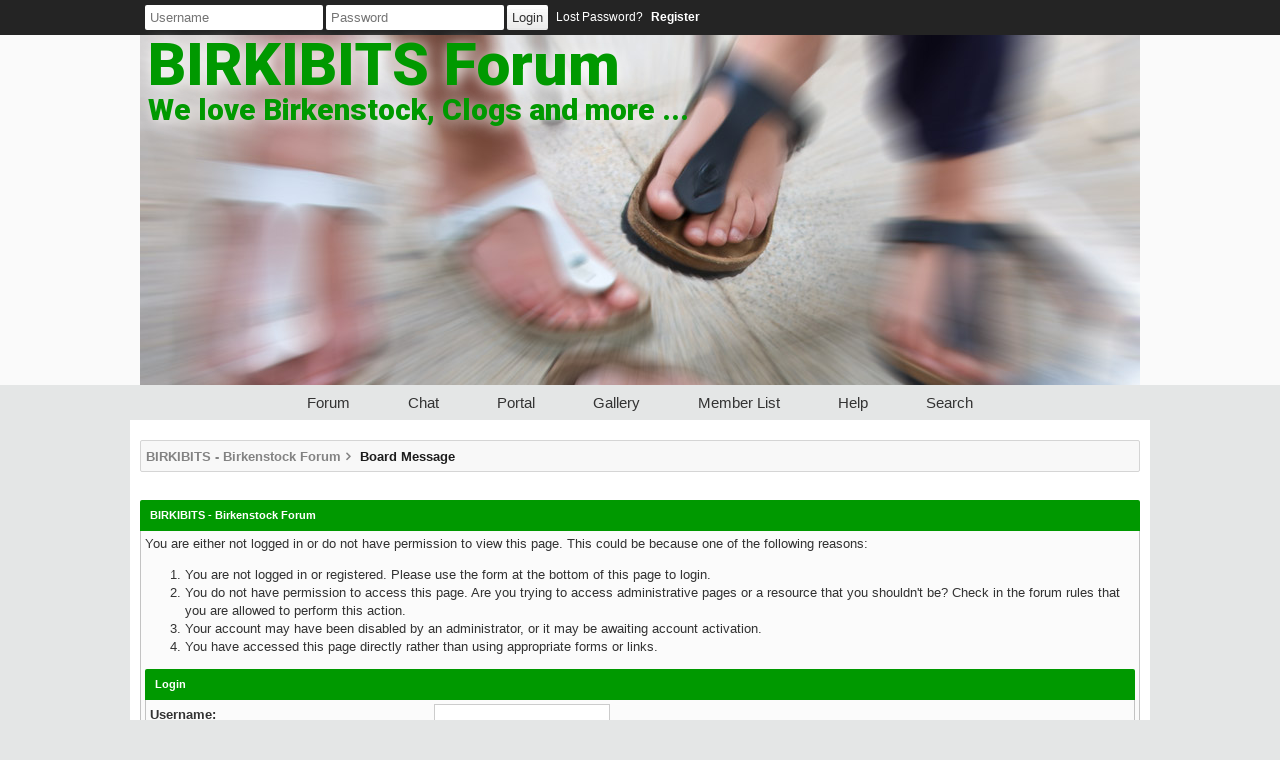

--- FILE ---
content_type: text/html; charset=UTF-8
request_url: https://www.birkibits.com/user-500.html
body_size: 10588
content:
<!DOCTYPE html PUBLIC "-//W3C//DTD XHTML 1.0 Transitional//EN" "http://www.w3.org/TR/xhtml1/DTD/xhtml1-transitional.dtd"><!-- start: error -->
<html xml:lang="en" lang="en" xmlns="http://www.w3.org/1999/xhtml">
<head>
<title>BIRKIBITS - Birkenstock Forum</title>
<!-- start: headerinclude -->
<link rel="alternate" type="application/rss+xml" title="Latest Threads (RSS 2.0)" href="https://www.birkibits.com/syndication.php" />
<link rel="alternate" type="application/atom+xml" title="Latest Threads (Atom 1.0)" href="https://www.birkibits.com/syndication.php?type=atom1.0" />
<meta name="viewport" content="width=device-width, user-scalable=no, initial-scale=1.0, maximum-scale=1.0, minimum-scale=1.0">
<meta name="description" content="BIRKIBITS ist das Birkenstock-Forum für alle Liebhaber von Birkenstock, Clogs und mehr. Tausche dich mit anderen Gleichgesinnten im Forum aus oder treffe dich im Chat." />
<meta http-equiv="Content-Type" content="text/html; charset=UTF-8" />
<meta http-equiv="Content-Script-Type" content="text/javascript" />
<script type="text/javascript" src="https://www.birkibits.com/jscripts/jquery.js?ver=1800"></script>
<script type="text/javascript" src="https://www.birkibits.com/jscripts/jquery.plugins.min.js?ver=1800"></script>
<script type="text/javascript" src="https://www.birkibits.com/jscripts/general.js?ver=1800"></script>
<script type="text/javascript" src="https://www.birkibits.com/jscripts/responsivemenu.js"></script>
<link rel="stylesheet" href="http://cdnjs.cloudflare.com/ajax/libs/font-awesome/4.2.0/css/font-awesome.min.css">
<link type="text/css" rel="stylesheet" href="https://www.birkibits.com/cache/themes/theme3/global.css" />
<link type="text/css" rel="stylesheet" href="https://www.birkibits.com/cache/themes/theme3/css3.css" />
<link type="text/css" rel="stylesheet" href="https://www.birkibits.com/cache/themes/theme3/birkibits.css" />
<link type="text/css" rel="stylesheet" href="https://www.birkibits.com/cache/themes/theme1/onlinetoday.css" />

<script type="text/javascript">
<!--
	lang.unknown_error = "An unknown error has occurred.";
	lang.select2_match = "One result is available, press enter to select it.";
	lang.select2_matches = "{1} results are available, use up and down arrow keys to navigate.";
	lang.select2_nomatches = "No matches found";
	lang.select2_inputtooshort_single = "Please enter one or more character";
	lang.select2_inputtooshort_plural = "Please enter {1} or more characters";
	lang.select2_inputtoolong_single = "Please delete one character";
	lang.select2_inputtoolong_plural = "Please delete {1} characters";
	lang.select2_selectiontoobig_single = "You can only select one item";
	lang.select2_selectiontoobig_plural = "You can only select {1} items";
	lang.select2_loadmore = "Loading more results…";
	lang.select2_searching = "Searching…";
	var cookieDomain = ".birkibits.com";
	var cookiePath = "/";
	var cookiePrefix = "";
	var deleteevent_confirm = "Are you sure you want to delete this event?";
	var removeattach_confirm = "Are you sure you want to remove the selected attachment from this post?";
	var loading_text = 'Loading. <br />Please Wait..';
	var saving_changes = 'Saving changes..';
	var use_xmlhttprequest = "1";
	var my_post_key = "d306e9bf560a90dcab66f98c407c56aa";
	var rootpath = "https://www.birkibits.com";
	var imagepath = "https://www.birkibits.com/images";
  	var yes_confirm = "Yes";
	var no_confirm = "No";
	var MyBBEditor = null;
	var spinner_image = "https://www.birkibits.com/images/spinner.gif";
	var spinner = "<img src='" + spinner_image +"' alt='' />";
// -->
</script>
<!-- end: headerinclude -->
</head>
<body>
<!-- start: header -->
<a name="top" id="top"></a>
<div id="panel">
	<div class="content">
		<!-- start: header_welcomeblock_guest -->
<div id="invitadocontenido">
	<form action="https://www.birkibits.com/member.php" method="post">
		<input type="text" class="textbox" name="username" maxlength="30" placeholder="Username">
		<input type="password" class="textbox" name="password" placeholder="Password">
		<input type="checkbox" class="checkbox" name="remember" checked="checked" value="yes" style="display:none;">
		<input type="submit" class="button" name="submit" value="Login">
		<a href="https://www.birkibits.com/member.php?action=lostpw" class="lostpw">Lost Password?</a>
		<input type="hidden" name="action" value="do_login">
		<input type="hidden" name="url" value="">
      	<a href="https://www.birkibits.com/member.php?action=register" class="registro">Register</a>
	</form>
</div>
<style type="text/css">#panel {padding-bottom: 10px;height:auto !important;}</style>
<!-- end: header_welcomeblock_guest -->
  	</div>
</div>


<div id="header" style="height: 350px;">
	<div class="content">
		<div class="logo" style="height: 350px; 
					background-image: url('/images/birkibits4.jpg'); 
					background-size: 1020px auto;
					">
			<h1><a href="https://www.birkibits.com/">BIRKIBITS Forum</a></h1>
			<h2>We love Birkenstock, Clogs and more ...</h2>
		   </div>
	</div>
</div>

<div class="menu minimal">
	<ul>
		<li><a href="https://www.birkibits.com/index.php">Forum</a></li>
		<li><a href="https://www.birkibits.com/chat.php">Chat</a></li>
		<li><a href="https://www.birkibits.com/portal.php">Portal</a></li>
		<li><a href="https://www.birkibits.com/ezgallery.php">Gallery</a></li>
		<li><a href="https://www.birkibits.com/memberlist.php">Member List</a></li>
		<!-- <li><a href="https://www.birkibits.com/calendar.php">Calendar</a></li> -->
		<li><a href="https://www.birkibits.com/misc.php?action=help">Help</a></li>
      	<li><a href="https://www.birkibits.com/search.php">Search</a></li> 
	</ul>
</div>
<div id="container">
	<div class="content">
		
		
		
		
		
      	
		<!-- start: nav -->
<div class="navegador">
	<ul>
		<!-- start: nav_bit -->
<li><a href="https://www.birkibits.com/index.php">BIRKIBITS - Birkenstock Forum</a></li>
<!-- end: nav_bit --><!-- start: nav_bit_active -->
<li><span class="active">Board Message</span></li>
<!-- end: nav_bit_active -->
	</ul>
</div>
<!-- end: nav -->
<!-- end: header -->
<br />
<table border="0" cellspacing="0" cellpadding="4" class="tborder">
<tr>
<td class="thead"><span class="smalltext"><strong>BIRKIBITS - Birkenstock Forum</strong></span></td>
</tr>
<tr>
<td class="trow1"><!-- start: error_nopermission -->
You are either not logged in or do not have permission to view this page. This could be because one of the following reasons:
<ol>
<li>You are not logged in or registered. Please use the form at the bottom of this page to login.</li>
<li>You do not have permission to access this page. Are you trying to access administrative pages or a resource that you shouldn't be?  Check in the forum rules that you are allowed to perform this action.</li>
<li>Your account may have been disabled by an administrator, or it may be awaiting account activation.</li>
<li>You have accessed this page directly rather than using appropriate forms or links.</li>
</ol>
<form action="member.php" method="post">
<input type="hidden" name="action" value="do_login" />
<input type="hidden" name="url" value="/member.php?action=profile&amp;uid=500" />
<table border="0" cellspacing="0" cellpadding="4" class="tborder">
<tr>
<td class="thead" colspan="2"><span class="smalltext"><strong>Login</strong></span></td>
</tr>
<tr>
<td class="trow1"><strong>Username:</strong></td>
<td class="trow1"><input type="text" class="textbox" name="username" tabindex="1" /></td>
</tr>
<tr>
<td class="trow2"><strong>Password:</strong></td>
<td class="trow2"><input type="password" class="textbox" name="password" tabindex="2" /></td>
</tr>
<tr>
<td class="trow2" colspan="2"><span class="smalltext float_right" style="padding-top: 3px;"><a href="member.php?action=register">Need to register?</a> | <a href="member.php?action=lostpw">Forgotten your password?</a>&nbsp;</span>&nbsp;<input type="submit" class="button" value="Login" tabindex="3" /></td>
</tr>
</table>
</form>
<br />
<!-- end: error_nopermission --></td>
</tr>
</table>
<!-- start: footer -->
<div class="language">
<form method="POST" action="/member.php" id="lang_select">
	<input type="hidden" name="action" value="profile" />
<input type="hidden" name="uid" value="500" />

	<input type="hidden" name="my_post_key" value="d306e9bf560a90dcab66f98c407c56aa" />
	<select name="language" onchange="MyBB.changeLanguage();">
		<optgroup label="Quick Language Select">
			<!-- start: footer_languageselect_option -->
<option value="deutsch_du">&nbsp;&nbsp;&nbsp;Deutsch</option>
<!-- end: footer_languageselect_option --><!-- start: footer_languageselect_option -->
<option value="english" selected="selected">&nbsp;&nbsp;&nbsp;English</option>
<!-- end: footer_languageselect_option -->
		</optgroup>
	</select>
	<!-- start: gobutton -->
<input type="submit" class="button" value="Go" />
<!-- end: gobutton -->
</form>
</div>

</div>
<div class="menufooter">
	<span class="smalltext"><!-- start: footer_contactus -->
<a href="mailto:forum@birkibits.com">Contact Us</a> | <a href="about.php">About us</a>
<!-- end: footer_contactus --> | <a href="https://www.birkibits.com/">BIRKIBITS We love Birkenstock, Clogs and more</a> | <a href="#top">Return to Top</a> | <a href="https://www.birkibits.com/archive/index.php">Lite (Archive) Mode</a> | <a href="https://www.birkibits.com/misc.php?action=syndication">RSS Syndication</a></span>
</div>
</div>
</div>
<div class="content">
<div id="footer">
			<span id="copyright">
				<!-- MyBB is free software developed and maintained by a volunteer community.
					It would be much appreciated by the MyBB Group if you left the full copyright and "powered by" notice intact,
					to show your support for MyBB.  If you choose to remove or modify the copyright below,
					you may be refused support on the MyBB Community Forums.

					This is free software, support us and we'll support you. -->
				Powered By <a href="http://www.mybb.com" target="_blank">MyBB</a>, &copy; 2002-2026 <a href="http://www.mybb.com" target="_blank">MyBB Group</a>, Theme by Joseahfer
				<!-- End powered by -->
			</span>
</div>
<!-- The following piece of code allows MyBB to run scheduled tasks. DO NOT REMOVE --><!-- start: task_image -->
<img src="https://www.birkibits.com/task.php" width="1" height="1" alt="" />
<!-- end: task_image --><!-- End task image code -->

</div>
<!-- end: footer -->
</body>
</html>
<!-- end: error -->

--- FILE ---
content_type: text/css
request_url: https://www.birkibits.com/cache/themes/theme3/global.css
body_size: 24284
content:
/*
@font-face {font-family: 'Annie Use Your Telescope';font-style: normal;font-weight: 400;src: local('Annie Use Your Telescope'), local('AnnieUseYourTelescope'), url(http://fonts.gstatic.com/s/annieuseyourtelescope/v6/2cuiO5VmaR09C8SLGEQjGka-vN3cnM35kL5a2hXIL_0U24FapfJwyacJ6xNu5rm9.woff2) format('woff2');}
*/
@import url(https://fonts.googleapis.com/css?family=Roboto:900);
body {background:#E4E6E6;color:#333;text-align:left;line-height: 1.4;margin: 0;font-family: Tahoma,Verdana,Arial,Sans-Serif;font-size: 13px;overflow-y: scroll;}
a:link {color: #00565c;text-decoration: none;}
a:visited {color: #00565c;text-decoration: none;}
a:hover, a:active {color: #00565c;text-decoration: underline;}
#header {background:#fafafa;}
#header .logo {font-size:60px;font-family:'Roboto',Arial,sans-serif; font-weight:900;}
#header .logo a:hover {text-decoration:none;}
#panel {background: #242424;color: #aaaaaa;height: 39px;font-size: 11px;}
#invitadocontenido input {border-radius:2px;border:none;padding:5px;top:5px;position:relative;}
#invitadocontenido a {color:#fff;font-size:12px;position:relative;top:4px;padding-left:5px}
#invitadocontenido a.registro {font-weight:bold;}
#usuariomenu {position:relative;top:10px;font-size:14px;width:300px;}
#usuariomenu img {width:30px;float:left;top:-6px;padding-right:10px;position:relative;}
#usuariomenu a {color:#fff;font-weight:bold;}
#usuariomenu .usuariocontenido {background:#242424;position:relative;top:10px;padding:5px 0px;z-index:2;display:none;}
#usuariomenu:hover .usuariocontenido {display:block;}
#usuariomenu .usuariocontenido ul {list-style:square;}
#usuariomenu .usuariocontenido li a {font-weight:normal;}
.menu {display:block;position:relative;width:100%;padding:0px;margin:0 auto !important;text-align: center;line-height:19px !important;}
.menu a {color:#ebebeb;text-decoration:none;}
.menu .menu-lista, .menu .menu-lista li {margin:0px;padding:0px;}
.menu ul {display:block;width:auto !important;margin:0 auto !important;overflow:hidden;list-style:none;}
.menu ul li ul, .menu ul li ul li, .menu ul li ul li a {display:none !important;height:0px !important;width:0px !important;}
.menu .menu-lista li {display:inline;padding:0px;margin:0px !important;}
.menu-palanca {display:none;width:100%;position:relative;overflow:hidden;margin:0 auto !important;}
.menu-boton:hover {cursor:pointer;}
.menu .menu-palanca ul {display:none;margin:0px !important;padding:0px !important;}
.menu .menu-palanca ul li {display:block;margin:0 auto !important;}
.menu.minimal a {color:#333333;}
.menu.minimal a:hover {opacity:0.7;}
.menu.minimal .menu-lista li a {display:inline-block;padding:8px 30px 8px 30px;margin:0px -3px 0px -3px;font-size:15px;}
.menu.minimal .menu-palanca {width:95%;min-height:36px;}
.menu.minimal .menu-palanca-controles {display:block;height:36px;color:#333333;text-align:left;position:relative;}
.menu.minimal .menu-palanca-titulo {position:relative;top:9px;left:9px;font-size:16px;color:#333;}
.menu.minimal .menu-boton {display:block;position:absolute;right:9px;top:7px;}
.menu.minimal .menu-boton span {display:block;margin:4px 0px 4px 0px;height:2px;background:#333333;width:25px;}
.menu.minimal .menu-palanca ul li a {display:block;width:100%;text-align:center;padding:10px 0px 10px 0px;border-bottom:1px solid #dedede;color:#333333;}
.menu.minimal .menu-palanca ul li:first-child a {border-top:1px solid #dedede;}
.mostrarmovil {display:none;}
@media (max-width: 700px) {
#invitadocontenido input {width:100px;}
.ocultaresponsive {display:none !important;}
}
@media (max-width: 450px) {
#header .logo {font-size:30px !important;text-align:center;}
#invitadocontenido input {width: 95%;margin-bottom: 2px;box-sizing: content-box;}
#invitadocontenido {padding:5px;}
.ocultarmovil {display:none;}
.mostrarmovil {display:block !important;}
}
#content {background: #fff;width: auto !important;border: 1px solid #d4d4d4;padding: 8px;-moz-border-radius: 5px;-webkit-border-radius: 5px;border-radius: 5px;}
.content {width: 100%;margin: auto auto;text-align: left;max-width:1000px;}
#container {background:#fff;padding:10px;width: 95%;color: #606060;margin:auto;max-width:1000px;}
#footer {clear: both;padding-bottom: 20px;padding-top: 10px;}
#footer a:link, #footer a:visited, #footer a:hover, #footer a:active {color: #777;}
#footer #mybbskins {float: right;color: #888;font-family: 'Annie Use Your Telescope',cursive;}
.menufooter {color: #868686;border-bottom: 1px solid #fff;padding: 5px;}
#debug {float: right;text-align: right;margin-top: 20px;font-size: 11px;}
.scaleimages img {max-width: 100%;}
.forum_status {font-size:30px;font-family: 'FontAwesome';display: inline-block;}
.forum_on:before {content: "\f086";}
.forum_off:before {content: "\f0e5";}
.forum_offlock:before {content: "\f023"}
.forum_offlink:before {content: "\f0c1"}
.subforumicon {font-size:1em;font-family: 'FontAwesome';display: inline-block;margin-right: 4px;}
.subforum_minion:before {content: "\f086";}
.subforum_minioff:before {content: "\f0e5";}
.subforum_miniofflock:before {content: "\f023"}
.subforum_miniofflink:before {content: "\f0c1"}
table {color: #333;font-size: 13px;}
.tborder {background: #fff;width: 100%;}
.tfixed {table-layout: fixed;word-wrap: break-word;}
.thead {background: #00a3ad;border-radius: 2px 2px 0px 0px;border-bottom: 2px solid #00929b;color: #ffffff;padding: 8px 10px;font-size: 14px;}
.thead a {color:#fff;}
.tcat a:link, .tcat a:visited {color: #767676;}
.tcat a:hover, .tcat a:active {color: #000000;text-decoration: none;}
.tcat_foot {background: #00a3ad;border-radius: 0px 0px 2px 2px;border-top: 2px solid #00929b;padding: 8px 10px;font-size: 14px;}
.tcat {background: #ececec;color: #767676;padding: 3px 10px;border-bottom: 1px solid #c3c3c3;font-size: 13px;}
.tcat:first-child {border-left: 1px solid #c3c3c3;}
.tcat:last-child {border-right: 1px solid #c3c3c3;}
.trow1, .trow2 {background: #fbfbfb;border-bottom: 1px solid #c3c3c3;}
.trow1:first-child, .trow2:first-child {border-left: 1px solid #c3c3c3;}
.trow1:last-child, .trow2:last-child {border-right: 1px solid #c3c3c3;}
.trow_shaded {background: #ffdde0;border: 1px solid;border-color: #fff #ffb8be #ffb8be #fff;}
.no_bottom_border {border-bottom: 0;}
.post.unapproved_post {background: #ffdde0;}
.post.unapproved_post .post_author {border-bottom-color: #ffb8be;}
.post.classic.unapproved_post .post_author {border-color: #ffb8be;}
.post.unapproved_post .post_controls {border-top-color: #ffb8be;}
.trow_deleted, .post.deleted_post {background: #E8DEFF;}
.trow_selected, tr.trow_selected td {background: #FFFBD9;color: #333;border-right-color: #F7E86A;border-bottom-color: #F7E86A;}
.trow_selected a:link, .trow_selected a:visited, .trow_selected a:hover, .trow_selected a:active {color: #333;}
.trow_sep {background: #ddd;color: #333;border-bottom: 1px solid #c5c5c5;padding: 6px;font-size: 12px;font-weight: bold;}
.tfoot {background: #00A3AD;border-radius: 0px 0px 2px 2px;border-top: 2px solid #00929b;font-size: 14px;}
.tfoot a:link, .tfoot a:visited {color: #ffffff;text-decoration: none;}
.tfoot a:hover, .tfoot a:active {color: #ffffff;text-decoration: underline;}
.thead input.textbox, .thead select {border: 1px solid #263c30;}
.navegador {color: #000000;margin: 10px 0;font-size: 13px;font-weight: bold;}
.navegador ul {background: #f8f8f8;color: #838383;list-style: none;margin: 0;padding: 0px;padding-bottom:12px;height: auto;border: 1px solid #d5d5d5;-moz-border-radius: 5px;-webkit-border-radius: 5px;border-radius: 5px;}
.navegador ul li {display: inline;position: relative;top: 7px;left: 5px;}
.navegador ul li a:after {content: "\f105";padding: 5px;font-family: 'FontAwesome';}
.navegador a:link {color: #838383;text-decoration: none;}
.navegador a:visited {color: #838383;text-decoration: none;}
.navegador a:hover, .navegador a:active {color: #474747;text-decoration: none;}
.navegador .active {color: #1d1d1d;font-size: 13px;font-weight: bold;}
.smalltext {font-size: 11px;}
.largetext {font-size: 16px;font-weight: bold;}
fieldset {padding: 12px;border: 1px solid #ddd;margin: 0;}
fieldset.trow1, fieldset.trow2 {border-color: #bbb;}
fieldset.align_right {text-align: right;}
input.textbox {background: #ffffff;color: #333;border: 1px solid #ccc;padding: 3px;outline: 0;font-size: 13px;}
textarea {background: #ffffff;color: #333;border: 1px solid #ccc;padding: 2px;line-height: 1.4;outline: 0;font-size: 13px;}
select {background: #ffffff;padding: 3px;border: 1px solid #ccc;outline: 0;font-size: 13px;}
button, input.button {padding: 3px 8px;cursor: pointer;font-size: 13px;background: #eee url(../../../images/buttons_bg.png) repeat-x;border: 1px solid #bbb;color: #333;outline: 0;}
button:hover, input.button:hover {border-color: #aaa;}
form {margin: 0;padding: 0;}
form input.error {border: 1px solid #f30;color: #f30;background: #ffffff;padding: 3px;outline: 0;font-size: 13px;}
form input.valid {border: 1px solid #0c0;background: #ffffff;padding: 3px;outline: 0;font-size: 13px;}
form label.error {color: #f30;margin: 5px;padding: 0px;display: block;font-weight: bold;font-size: 11px;}
form #message {width: 500px;}
.editor {background: #f1f1f1;border: 1px solid #ccc;}
.editor_control_bar {background: #fff;border: 1px solid #ccc;}
.post .editor_control_bar {background: #f5f5f5;}
.popup_menu {background: #fff;border: 1px solid #ccc;}
.popup_menu .popup_item {background: #efefef;color: #333;}
.popup_menu .popup_item:hover {background: #0072BC;color: #fff;}
.trow_reputation_positive {background: #ccffcc;}
.trow_reputation_negative {background: #ffcccc;}
.reputation_positive {color: green;}
.reputation_neutral {color: #444;}
.reputation_negative {color: red;}
.repbox {font-size:16px;font-weight: bold;padding:5px 7px 5px 7px;}
._neutral {background-color:#FAFAFA;color: #999999;border:1px solid #CCCCCC;}
._minus {background-color: #FDD2D1;color: #CB0200;border:1px solid #980201;}
._plus {background-color:#E8FCDC;color: #008800;border:1px solid #008800;}
img {border: none;}
img.attachment {border: 1px solid #E9E5D7;padding: 2px;}
hr {background-color: #000000;color: #000000;height: 1px;border: 0px;}
.clear {clear: both;}
.float_left {float: left;}
.float_right {float: right;}
.hidden {display: none;float: none;width: 1%;}
.hiddenrow {display: none;}
.selectall {background: #FFFBD9;border-bottom: 1px solid #F7E86A;color: #333;text-align: center;}
.expcolimage {float: right;width: auto;vertical-align: middle;margin-top: 3px;}
.tcat_menu > .expcolimage {margin-top: 0;}
blockquote {border: 1px solid #ccc;margin: 0;background: #fff;padding: 10px;}
blockquote cite {font-weight: bold;border-bottom: 1px solid #ccc;font-style: normal;display: block;padding-bottom: 3px;margin: 0 0 10px 0;}
blockquote cite span {float: right;font-weight: normal;font-size: 12px;color: #666;}
blockquote cite span.highlight {float: none;font-weight: bold;padding-bottom: 0;}
.codeblock {background: #fff;border: 1px solid #ccc;padding: 10px;}
.codeblock .title {border-bottom: 1px solid #ccc;font-weight: bold;padding-bottom: 3px;margin: 0 0 10px 0;}
.codeblock code {overflow: auto;height: auto;max-height: 200px;display: block;font-size: 13px;}
.smilie {vertical-align: middle;}
.smilie_pointer {cursor: pointer;}
.separator {margin: 5px;padding: 0;height: 0px;font-size: 1px;list-style-type: none;}
.popup_menu .popup_item_container {margin: 1px;text-align: left;}
.popup_menu .popup_item {display: block;padding: 4px;white-space: nowrap;text-decoration: none;}
.popup_menu a.popup_item:hover {text-decoration: none;}
.subject_new {font-weight: bold;}
.highlight {background: #FFFFCC;padding-top: 3px;padding-bottom: 3px;}
.pm_alert {background: #FFF6BF;color: #606060;border: 1px solid #FFD324;text-align: center;padding: 6px 10px;margin: 10px 0 0 0;-moz-border-radius: 5px;-webkit-border-radius: 5px;border-radius: 5px;font-size: 13px;}
.red_alert {background: #FBE3E4;border: 1px solid #A5161A;color: #A5161A;text-align: center;padding: 5px 20px;margin-bottom: 15px;font-size: 11px;word-wrap: break-word;}
.red_alert a:link, .red_alert a:visited, .red_alert a:hover, .red_alert  a:active  {color: #A5161A;}
.high_warning {color: #CC0000;}
.moderate_warning {color: #F3611B;}
.low_warning {color: #AE5700;}
.online {color: #15A018;}
.offline {color: #C7C7C7;}
div.error {padding: 5px 10px;border-top: 2px solid #FFD324;border-bottom: 2px solid #FFD324;background: #FFF6BF;font-size: 12px;}
div.error p {margin: 0;color: #333;font-weight: normal;}
div.error p em {font-style: normal;font-weight: bold;padding-left: 24px;display: block;color: #C00;background: url(../../../images/error.png) no-repeat 0;}
div.error ul {margin-left: 24px;}
.pagination {font-size: 11px;padding-top: 10px;margin-bottom: 5px;}
.tfoot .pagination, .tcat .pagination {padding-top: 0;}
.pagination .pages {font-weight: bold;}
.pagination .pagination_current, .pagination a {padding: 3px 6px;margin-bottom: 3px;}
.pagination a {background: #f5f5f5;border: 1px solid #ccc;}
.pagination .pagination_current {background: none;color: #333;border: none;font-weight: bold;}
.pagination a:hover {background: #0072BC;color: #fff;border-color: #263c30;text-decoration: none;}
.pagination .go_page img {margin-bottom: -4px;}
.drop_go_page {background: #f5f5f5;padding: 4px;}
.pagination_breadcrumb {background-color: #efefef;border: 1px solid #fff;outline: 1px solid #ccc;padding: 5px;margin-top: 5px;font-weight: normal;}
.pagination_breadcrumb_link {vertical-align: middle;cursor: pointer;}
.thread_legend, .thread_legend dd {margin: 0;padding: 0;}
.thread_legend dd {padding-bottom: 4px;margin-right: 15px;}
.thread_legend img {margin-right: 4px;vertical-align: bottom;}
.forum_legend, .forum_legend dt, .forum_legend dd {margin: 0;padding: 0;}
.forum_legend dd {float: left;margin-right: 10px;margin-top: 7px;}
.forum_legend dt {margin-right: 10px;float: left;}
.success_message {color: #00b200;font-weight: bold;font-size: 10px;margin-bottom: 10px;}
.error_message {color: #C00;font-weight: bold;font-size: 10px;margin-bottom: 10px;}
#posts_container {padding: 0;}
.ignored_post {border-top: 3px solid #333;padding: 15px;}
.ignored_post .show_ignored_post {margin-top: -15px;}
.ignored_post .show_ignored_post a.button span {background-position: 0 -400px;}
.post {overflow: hidden;}
.post.classic {padding-top: 15px;}
.post .post_author {border-bottom: 1px solid #ccc;border-top: 2px solid #ccc;background: #f5f5f5;padding: 5px;overflow: hidden;}
.post.classic .post_author {border: 1px solid #ddd;float: left;width: 15%;margin: 0 1% 15px 0;border-left: 0;padding: 5px 1%;}
.post .post_author .buddy_status {vertical-align: middle;margin-top: -4px;}
.post .post_author div.author_avatar {float: left;margin-right: 3px;}
.post.classic .post_author div.author_avatar {float: none;text-align: center;margin-bottom: 8px;}
.post .post_author div.author_avatar img {padding: 5px;border: 1px solid #ddd;background: #fff;}
.post .post_author div.author_information {float: left;padding: 6px 8px;}
.post.classic .post_author div.author_information {float: none;padding: 0;text-align: center;}
.post .post_author div.author_statistics {float: right;font-size: 11px;padding: 3px 10px 3px 5px;color: #666;line-height: 1.3;}
.post.classic .post_author div.author_statistics {border-top: 1px dotted #ccc;margin: 6px 0 0 0;padding: 6px 6px 3px 6px;float: none;}
.post .post_head {font-size: 11px;padding-bottom: 4px;border-bottom: 1px dotted #ddd;margin-bottom: 4px;}
.post .post_head span.post_date {color: #666;}
.post .post_head span.edited_post {font-size: 10px;color: #999;}
.post .post_head span.edited_post a {color: #666;}
.post_body {font-size: 14px;padding: 12px 0;}
.post.classic .post_content {float: left;width: 79%;padding: 0 1% 5px 1%;}
.post_content {padding: 9px 10px 5px 10px;}
.post_content .signature {margin-top: 5px;border-top: 1px dotted #ddd;padding: 10px 0 4px 0;}
.post .post_meta {margin: 4px 0;font-size: 11px;color: #999;}
.post .post_meta a:link, .post .post_meta a:visited {color: #777;}
.post .post_meta a:hover, .post .post_meta a:active {color: #777;}
.post_controls {clear: both;background: #f5f5f5;border-bottom: 1px solid #ccc;padding: 5px;overflow: hidden;}
.postbit_buttons > a:link, .postbit_buttons > a:hover, .postbit_buttons > a:visited, .postbit_buttons > a:active {display: inline-block;padding: 2px 5px;margin: 2px;font-size: 11px;background: #eee url(../../../images/buttons_bg.png) repeat-x;border: 1px solid #ccc;color: #555;}
a.button:link, a.button:hover, a.button:visited, a.button:active {background: #0f0f0f;color: #fff;display: inline-block;padding: 4px 8px;margin: 2px 2px 6px 2px;border: 1px solid #000;font-size: 14px;}
a.button.small_button {font-size: 13px;margin: 0;padding: 3px 6px;}
a.button span {padding-left: 20px;display: inline-block;}
.quick_jump {background: url(../../../images/jump.png) no-repeat 0;width: 13px;height: 13px;padding-left: 13px;margin-top: -3px;border: none;}
.pollbar {background: url(../../../images/pollbar.png) top left repeat-x;border: 1px solid #3f3f3f;height: 10px;}
.pollbar .percent {display: none;}
.posticons_label {white-space: nowrap;}
.ie6 {position: absolute;}
.ie6.top-right {right: auto;bottom: auto;left: expression( ( 0 - jGrowl.offsetWidth + ( document.documentElement.clientWidth ? document.documentElement.clientWidth : document.body.clientWidth ) + ( ignoreMe2 = document.documentElement.scrollLeft ? document.documentElement.scrollLeft : document.body.scrollLeft ) ) + 'px' );top: expression( ( 0 + ( ignoreMe = document.documentElement.scrollTop ? document.documentElement.scrollTop : document.body.scrollTop ) ) + 'px' );}
.ie6.top-left {left: expression( ( 0 + ( ignoreMe2 = document.documentElement.scrollLeft ? document.documentElement.scrollLeft : document.body.scrollLeft ) ) + 'px' );top: expression( ( 0 + ( ignoreMe = document.documentElement.scrollTop ? document.documentElement.scrollTop : document.body.scrollTop ) ) + 'px' );}
.ie6.bottom-right {left: expression( ( 0 - jGrowl.offsetWidth + ( document.documentElement.clientWidth ? document.documentElement.clientWidth : document.body.clientWidth ) + ( ignoreMe2 = document.documentElement.scrollLeft ? document.documentElement.scrollLeft : document.body.scrollLeft ) ) + 'px' );top: expression( ( 0 - jGrowl.offsetHeight + ( document.documentElement.clientHeight ? document.documentElement.clientHeight : document.body.clientHeight ) + ( ignoreMe = document.documentElement.scrollTop ? document.documentElement.scrollTop : document.body.scrollTop ) ) + 'px' );}
.ie6.bottom-left {left: expression( ( 0 + ( ignoreMe2 = document.documentElement.scrollLeft ? document.documentElement.scrollLeft : document.body.scrollLeft ) ) + 'px' );top: expression( ( 0 - jGrowl.offsetHeight + ( document.documentElement.clientHeight ? document.documentElement.clientHeight : document.body.clientHeight ) + ( ignoreMe = document.documentElement.scrollTop ? document.documentElement.scrollTop : document.body.scrollTop ) ) + 'px' );}
.ie6.center {left: expression( ( 0 + ( ignoreMe2 = document.documentElement.scrollLeft ? document.documentElement.scrollLeft : document.body.scrollLeft ) ) + 'px' );top: expression( ( 0 + ( ignoreMe = document.documentElement.scrollTop ? document.documentElement.scrollTop : document.body.scrollTop ) ) + 'px' );width: 100%;}
.jGrowl {z-index: 9999;color: #fff;font-size: 12px;position: fixed;}
.jGrowl.top-left {left: 0px;top: 0px;}
.jGrowl.top-right {right: 0px;top: 0px;}
.jGrowl.bottom-left {left: 0px;bottom:	0px;}
.jGrowl.bottom-right {right: 0px;bottom: 0px;}
.jGrowl.center {top: 0px;width: 50%;left: 25%;}
.center .jGrowl-notification, .center .jGrowl-closer {margin-left: auto;margin-right: auto;}
.jGrowl .jGrowl-notification, .jGrowl .jGrowl-closer {background-color: #000;opacity: .85;width: 235px;padding: 10px;margin-top: 5px;margin-bottom: 5px;font-size: 1em;text-align: left;display: none;border-radius: 5px;}
.jGrowl .jGrowl-notification {min-height: 40px;}
.jGrowl .jGrowl-notification, .jGrowl .jGrowl-closer {margin: 10px;}
.jGrowl .jGrowl-notification .jGrowl-header {font-weight: bold;font-size: .85em;}
.jGrowl .jGrowl-notification .jGrowl-close {z-index: 99;float: right;font-weight: bold;font-size: 1em;cursor: pointer;}
.jGrowl .jGrowl-closer {padding-top: 4px;padding-bottom: 4px;cursor: pointer;font-size: .9em;font-weight: bold;text-align: center;}
@media print {.jGrowl {display: none;}}
.modal {display: none;width: 400px;text-align: left;background: #fff;-webkit-border-radius: 8px;-moz-border-radius: 8px;-o-border-radius: 8px;-ms-border-radius: 8px;border-radius: 8px;-webkit-box-shadow: 0 0 10px #000;-moz-box-shadow: 0 0 10px #000;-o-box-shadow: 0 0 10px #000;-ms-box-shadow: 0 0 10px #000;box-shadow: 0 0 10px #000;}
.modal a.close-modal {position: absolute;top: -12.5px;right: -12.5px;display: block;width: 30px;height: 30px;text-indent: -9999px;background: url(../../../images/close.png) no-repeat 0 0;}
.modal-spinner {display: none;width: 64px;height: 64px;position: fixed;top: 50%;left: 50%;margin-right: -32px;margin-top: -32px;background: url(../../../images/spinner_big.gif) no-repeat center center;-webkit-border-radius: 8px;-moz-border-radius: 8px;-o-border-radius: 8px;-ms-border-radius: 8px;border-radius: 8px;}
.jqifade {position: absolute;background-color: #777777;}
div.jqi {width: 400px;max-width:90%;position: absolute;background-color: #ffffff;font-size: 11px;text-align: left;border: solid 1px #eeeeee;border-radius: 6px;-moz-border-radius: 6px;-webkit-border-radius: 6px;padding: 7px;}
div.jqi .jqiclose {position: absolute;top: 4px; right: -2px;width: 18px;cursor: default;color: #bbbbbb;font-weight: bold;}
div.jqi .jqistate {background-color: #fff;}
div.jqi .jqititle {padding: 5px 10px;font-size: 16px;line-height: 20px;border-bottom: solid 1px #eeeeee;}
div.jqi .jqimessage {padding: 10px;line-height: 20px;color: #444444;}
div.jqi .jqibuttons {text-align: right;margin: 0 -7px -7px -7px;border-top: solid 1px #e4e4e4;background-color: #f4f4f4;border-radius: 0 0 6px 6px;-moz-border-radius: 0 0 6px 6px;-webkit-border-radius: 0 0 6px 6px;}
div.jqi .jqibuttons button {margin: 0;padding: 15px 20px;background-color: transparent;font-weight: normal;border: none;border-left: solid 1px #e4e4e4;color: #777;font-weight: bold;font-size: 12px;}
div.jqi .jqibuttons button.jqidefaultbutton {color: #489afe;}
div.jqi .jqibuttons button:hover, div.jqi .jqibuttons button:focus {color: #287ade;outline: none;}
.jqiwarning .jqi .jqibuttons {background-color: #b95656;}
div.jqi .jqiparentstate::after {background-color: #777;opacity: 0.6;filter: alpha(opacity=60);content: '';position: absolute;top: 0;left: 0;bottom: 0;right: 0;border-radius: 6px;-moz-border-radius: 6px;-webkit-border-radius: 6px;}
div.jqi .jqisubstate {position: absolute;top: 0;left: 20%;width: 60%;padding: 7px;border: solid 1px #eeeeee;border-top: none;border-radius: 0 0 6px 6px;-moz-border-radius: 0 0 6px 6px;-webkit-border-radius: 0 0 6px 6px;}
div.jqi .jqisubstate .jqibuttons button {padding: 10px 18px;}
.jqi .jqiarrow {position: absolute;height: 0; width: 0;line-height: 0;font-size: 0;border: solid 10px transparent;}
.jqi .jqiarrowtl {left: 10px;top: -20px;border-bottom-color: #ffffff;}
.jqi .jqiarrowtc {left: 50%;top: -20px;border-bottom-color: #ffffff;margin-left: -10px;}
.jqi .jqiarrowtr {right: 10px;top: -20px;border-bottom-color: #ffffff;}
.jqi .jqiarrowbl {left: 10px;bottom: -20px;border-top-color: #ffffff;}
.jqi .jqiarrowbc {left: 50%;bottom: -20px;border-top-color: #ffffff;margin-left: -10px;}
.jqi .jqiarrowbr {right: 10px;bottom: -20px;border-top-color: #ffffff;}
.jqi .jqiarrowlt {left: -20px;top: 10px;border-right-color: #ffffff;}
.jqi .jqiarrowlm {left: -20px;top: 50%;border-right-color: #ffffff;margin-top: -10px;}
.jqi .jqiarrowlb {left: -20px;bottom: 10px;border-right-color: #ffffff;}
.jqi .jqiarrowrt {right: -20px;top: 10px;border-left-color: #ffffff;}
.jqi .jqiarrowrm {right: -20px;top: 50%;border-left-color: #ffffff;margin-top: -10px;}
.jqi .jqiarrowrb {right: -20px;bottom: 10px;border-left-color: #ffffff;}
		

--- FILE ---
content_type: text/css
request_url: https://www.birkibits.com/cache/themes/theme3/birkibits.css
body_size: 1551
content:
/* Some specials for BIRKIBITS forum */

/* green: #009900 */

body {
	font-family: arial, helvetica, sans-serif;
}

@media all and (max-width:549px) {
	#header {display:none;}
	.lostpw, .registro {line-height: 2em;}
}
a:link {color: #009900;text-decoration: none;}
a:visited {color: #009900;text-decoration: none;}
a:hover, a:active {color: #009900;text-decoration: underline;}

.thead a {color:#fff;}

#header { 
	height: 350px;
}

#header .logo {padding-left: 8px;}
#header .logo a {color: #009900;}

#header h1,
#header h2 {
   color: #009900;
   padding: 0!important;
   margin: 0!important;
   line-height: 1em!important;
   text-shadow: 2px 2px 15px #fff;
}

#header h1 {font-size: 60px;}
#header h2 {font-size: 30px;}

a#pm_notification {
   text-decoration: none;
   padding-left: 5px;
}

#invitadocontenido {
    padding-left: 5px;
}

.navegador ul {
    border-radius: 2px;
}

.thead {
    background: #009900;
    border-bottom: 0;
}

.tcat_foot {
    background: #009900;
    border-top: 0;
}

.tfoot {
    background: #009900;
    border-top: 0;
}

#footer {
	font-size: 8pt;
	text-align: center;
	margin-left: 10px;
	margin-right: 10px;
}

/* ezGallery (need to insert class in ezgallery.php) */
.ez-image-single {
	max-width: 100%;
	height: auto;
}

/* Plugin Account löschen https://www.mybb.de/erweiterungen/14x/plugins-profile/account-loeschen2/ */
.usercp_nav_delaccount::before {
  padding-left: 21px;
  margin-right: 2px;
  content: "\f057";
}
